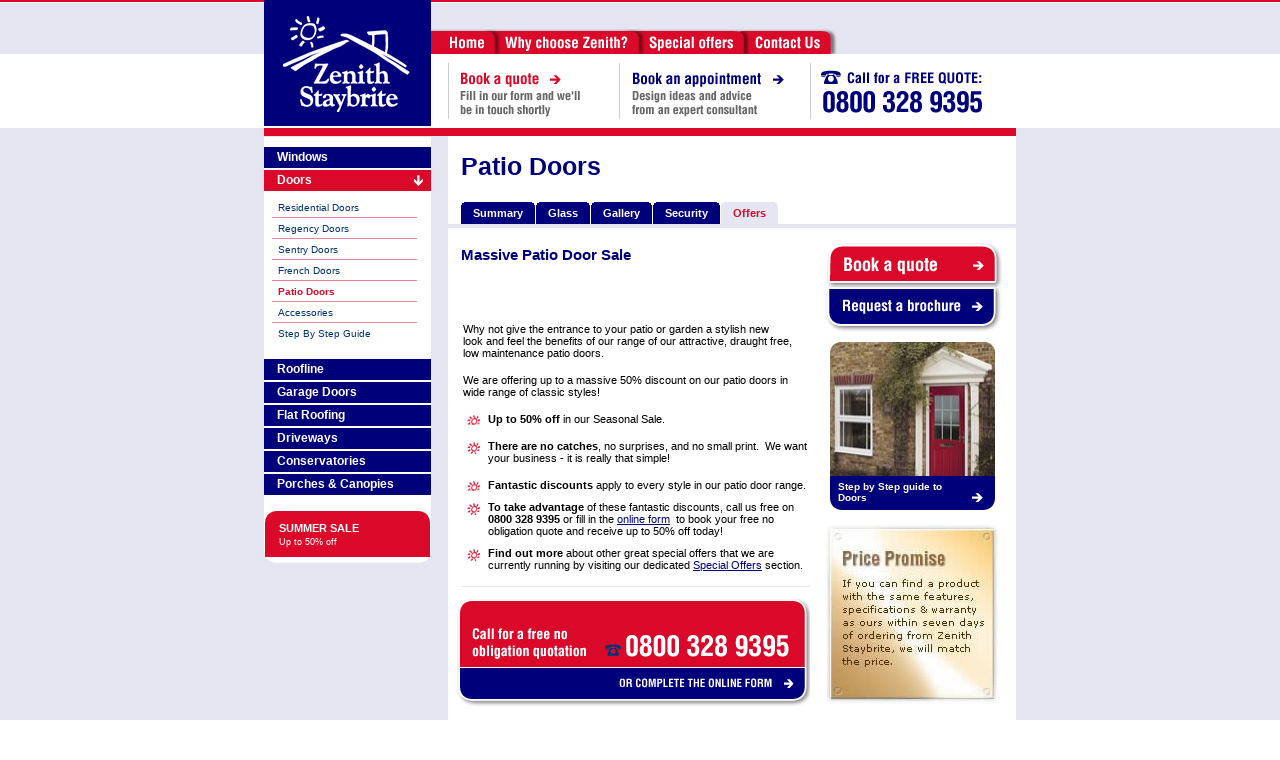

--- FILE ---
content_type: text/html; charset=utf-8
request_url: https://www.zenithwindows.co.uk/doors/patio-doors/offers.html
body_size: 2562
content:
<html lang="en">
<head>
  <title>Special Offers on Patio Doors: Zenith Staybrite</title>
  <link type="text/css" rel="stylesheet" rev="stylesheet" href="/media/css/styles.css">
  <meta http-equiv="content-type" content="text/html; charset=utf-8">
  <meta http-equiv="Keywords" content="patio door specials, patio door discounts, patio doors">
  <meta http-equiv="Description" content="Huge discounts available on the price of your Zenith patio doors, saving you money on your home improvements">
  <script type="text/javascript" src="/resources/js/swfobject.js"></script>
  <script type="text/javascript">
  //<![CDATA[
        <!--
        var currentChannel = 'offers';
        //-->
  //]]>
  </script>
  <script type="text/javascript" src="/resources/js/functions.js"></script>
  <script type="text/javascript" src="/resources/js/rollover2.js"></script>
</head>
<body class="offers">
  <div id="page_container">
    <a href="#content_left" class="accessibility">Skip to main content</a>
    <div id="page">
      <div id="header">
        <a href="/"><img src="/media/images/header/img_logo.gif" width="167" height="126" class="main_logo" alt="Zenith Staybrite Logo"></a>
        <ul>
          <li><a href="/"><img src="/media/images/header/tab_home.gif" width="70" height="25" alt="Home" id="home" name="home"></a></li>
          <li><a href="/why-choose-zenith/index.html"><img src="/media/images/header/tab_why_choose_zenith.gif" width="144" height="25" alt="Why choose Zenith" id="why-choose-zenith" name="why-choose-zenith"></a></li>
          <li><a href="/special-offers/index.html"><img src="/media/images/header/tab_special_offers.gif" width="105" height="25" alt="Special Offers" id="special-offers" name="special-offers"></a></li>
          <li><a href="/contact-us/index.html"><img src="/media/images/header/tab_contact_us.gif" width="87" height="25" alt="Contact Us" id="contact-us" name="contact-us"></a></li>
          <li><a href="/summer-competition/index.html"></a></li>
        </ul>
        <div id="banners">
          <div>
            <a href="/book-a-quote/index.html"><img class="rollover" alt="Book a quote" src="/media/images/header/btn_book_a_quote.gif" width="155" height="47"></a>
          </div>
          <div id="request_a_brochure">
            <a href="/book-an-appointment/index.html"><img class="rollover" alt="Book an appointment" src="/media/images/header/btn_book_an_appointment.gif" width="175" height="47"></a>
          </div>
          <div id="call_for_a_free_quote"><img alt="Call 0800 328 9395 for a free quote" src="/media/images/header/img_call_for_a_free_quote.gif" width="161" height="43"></div>
        </div>
      </div>
      <div id="main">
        <div id="nav">
          <div id="nav_content">
            <ul>
              <li id="ctl00_repeater_ctl01_parentLi"><a href="/windows">Windows</a></li>
              <li id="ctl00_repeater_ctl02_parentLi" class="selected">
                <a href="/doors">Doors</a>
                <ul>
                  <li class=""><a href="/residential-doors">Residential Doors</a></li>
                  <li class=""><a href="/regency-doors">Regency Doors</a></li>
                  <li class=""><a href="/sentry-doors">Sentry Doors</a></li>
                  <li class=""><a href="/french-doors">French Doors</a></li>
                  <li class="selected"><a href="/patio-doors">Patio Doors</a></li>
                  <li class=""><a href="/accessories">Accessories</a></li>
                  <li class="last"><a href="/doors/step-by-step-guide/index.html">Step By Step Guide</a></li>
                </ul>
              </li>
              <li id="ctl00_repeater_ctl03_parentLi"><a href="/roofline">Roofline</a></li>
              <li id="ctl00_repeater_ctl04_parentLi"><a href="/garage-doors">Garage Doors</a></li>
              <li id="ctl00_repeater_ctl05_parentLi"><a href="/flat-roofing">Flat Roofing</a></li>
              <li id="ctl00_repeater_ctl06_parentLi"><a href="/driveways">Driveways</a></li>
              <li id="ctl00_repeater_ctl07_parentLi"><a href="/conservatories">Conservatories</a></li>
              <li id="ctl00_repeater_ctl08_parentLi"><a href="/porches-canopies">Porches & Canopies</a></li>
            </ul>
            <div class="widget last">
              <div class="content red">
                <h4><a href="/special-offers/sale.html">SUMMER SALE</a></h4>
                <div class="blue">
                  <p><a href="/special-offers/sale.html">Up to 50% off</a></p>
<a href="/special-offers/sale.html"></a>
                </div>
              </div>
<a href="/special-offers/sale.html"></a>
            </div>
          </div>
        </div>
        <div id="content">
          <div id="content_header">
            <h1>Patio Doors</h1>
            <ul>
              <li><a href="/patio-doors">Summary</a></li>
              <li><a href="/doors/patio-doors/glass/index.html">Glass</a></li>
              <li><a href="/doors/patio-doors/gallery/index.html">Gallery</a></li>
              <li><a href="/doors/patio-doors/security.html">Security</a></li>
              <li class="selected"><a href="/doors/patio-doors/offers.html">Offers</a></li>
            </ul>
          </div>
          <div id="content_body">
            <div id="content_right">
              <div class="static_buttons">
                <a href="/book-a-quote/index.html"><img src="/media/images/content/btn_get_a_quote.gif" width="177" height="45" class="rollover top" alt="Book a quote"></a> <a href="/request-a-brochure/index.html"><img src="/media/images/content/btn_request_a_brochure.gif" width="177" height="45" class="rollover" alt="Request a brochure"></a>
              </div>
              <div class="widget">
                <a href="/doors/step-by-step-guide/index.html"><img src="/resources/widgets/wig_62.jpg" width="165" height="134" alt=""></a>
                <div class="content">
                  <p><a href="/doors/step-by-step-guide/index.html">Step by Step guide to Doors <img src="/media/images/content/btn_right_content_widget_arrow_right.gif" width="11" height="9" alt="More"></a></p>
                </div>
              </div>
              <div class="widget"><img src="/media/images/content/widget_right_test_2.jpg" width="173" height="180" alt="" style="margin-left:-4px"></div>
            </div>
            <div id="content_left">
              <div id="ctl00_content_main">
                <h2><strong>Massive Patio Door Sale</strong></h2>
                <table border="0" cellspacing="0" cellpadding="0" width="100%">
                  <tbody>
                    <tr>
                      <td align="center"><a href="/doors/patio-doors/index.html"></a></td>
                      <td align="center"><a href="/doors/residential-doors/index.html"></a></td>
                      <td align="center"><a href="/doors/regency-doors/index.html"></a></td>
                    </tr>
                    <tr>
                      <td align="center"><a href="/doors/sentry-doors/index.html"></a></td>
                      <td align="center"><a href="/doors/french-doors/index.html"></a></td>
                      <td align="center"> <br>
</td>
                    </tr>
                  </tbody>
                </table>
                <p> </p>
                <p>Why not give the entrance to your patio or garden a stylish new look and feel the benefits of our range of our attractive, draught free, low maintenance patio doors.  </p>
                <p>We are offering up to a massive 50% discount on our patio doors in wide range of classic styles! </p>
                <ul>
                  <li>
<strong>Up to 50% off</strong> in our Seasonal Sale.</li>
                </ul>
                <ul>
                  <li>
<strong>There are no catches</strong>, no surprises, and no small print.  We want your business - it is really that simple!</li>
                </ul>
                <ul>
                  <li>
<strong>Fantastic discounts</strong> apply to every style in our patio door range.</li>
                  <li>
<strong>To take advantage</strong> of these fantastic discounts, call us free on <strong>0800 328 9395</strong> or fill in the <a href="/book-a-quote/index.html">online form</a>  to book your free no obligation quote and receive up to 50% off today!</li>
                  <li>
<strong>Find out more</strong> about other great special offers that we are currently running by visiting our dedicated <a href="/special-offers/index.html">Special Offers</a> section.<br>
</li>
                </ul>
              </div>
              <div class="widget">
                <a href="/book-a-quote.html"><img class="rollover" src="/media/images/content/widget_call.gif" width="353" height="108" style="margin-left:-4px" alt="Call 0800 328 9395 for a free no obligation quotation or complete the online form"></a>
              </div>
            </div>
          </div>
        </div>
      </div>
    </div>
    <div id="footer">
      <div class="content">
        <ul class="general_links">
          <li>
<a href="/site-map/index.html">Site Map »</a> |</li>
          <li>
<a href="/useful-resources/index.html">Useful Resources »</a> |</li>
          <li>
<a href="/zenith-coverage/index.html">Zenith Coverage »</a> |</li>
          <li>
<a href="/privacy-policy/index.html">Privacy Policy »</a> |</li>
          <li>
<a href="/terms-and-conditions/index.html">Terms and Conditions »</a> |</li>
          <li>
<a href="/request-a-brochure/index.html">Request a Brochure »</a> |</li>
          <li>
<a href="/careers/index.html">Careers »</a> |</li>
        </ul>
      </div>
    </div>
  </div>
  
<script defer src="https://static.cloudflareinsights.com/beacon.min.js/vcd15cbe7772f49c399c6a5babf22c1241717689176015" integrity="sha512-ZpsOmlRQV6y907TI0dKBHq9Md29nnaEIPlkf84rnaERnq6zvWvPUqr2ft8M1aS28oN72PdrCzSjY4U6VaAw1EQ==" data-cf-beacon='{"version":"2024.11.0","token":"a954a1f6f17448cface68fd0f24539e6","r":1,"server_timing":{"name":{"cfCacheStatus":true,"cfEdge":true,"cfExtPri":true,"cfL4":true,"cfOrigin":true,"cfSpeedBrain":true},"location_startswith":null}}' crossorigin="anonymous"></script>
</body>
</html>


--- FILE ---
content_type: text/css;charset=UTF-8
request_url: https://www.zenithwindows.co.uk/media/css/styles.css
body_size: 4567
content:
/* 

Author : James Thomson [james.thomson@soup.co.uk]
Client : Zenith Staybrite
Project : Main site build

*/



/****************************************************************************
	=standard tags altered and site-wide styles created
*****************************************************************************/

*
{
	padding:				0;
	margin:					0;
}

body
{
	margin:					0;
	padding:				0;

	font-family:			Verdana, Arial, Helvetica, sans-serif;
	font-size:				small;
}

h1, h2, h3, h5
{
	color:					#00007B;
	margin-bottom:			10px;
}

h1
{
	font-size:				2.28em;
	padding:				10px 0 20px;
	margin:					0;
}

h2
{
	font-size:				1.35em;
	margin-bottom:			15px;
}

h3
{
	font-size:				1em;
	color:					#333;
}

h5
{
	font-size:				1em;
	margin-bottom:			15px;
}

a
{
	color:					#00007B;
}

blockquote
{
	font-size:				0.9em;
	font-weight:			bold;
}

blockquote p
{
	padding-bottom:			0;
	margin-bottom:			0;
	margin-left:			0;
	padding-top:			2px;
}

cite
{
	font-size:				0.8em;
	font-style:				normal;
}

img
{
	border:					0;
}

input, select, textarea
{
	font-size:				0.95em;
	margin:					0;
}

textarea
{
	width:					90%;
	font-family:			Verdana, Arial;
}

input.medium
{
	padding:				2px 2px;
	width:					133px;
}

input.small
{
	padding:				2px 2px;
	width:					70px;
}

fieldset
{
	border:					none;
	padding-bottom:			14px;
}

fieldset:after
{
	display:				block;
	content: 				".";
	height: 				0;
	font-size:				0;
	clear: 					both;
	visibility:				hidden;
}

fieldset.checkboxes input
{
	margin-right:			12px;
}

fieldset.checkboxes label
{
	margin-right:			30px;
	width:					auto;
}

p
{
	margin-bottom:			15px;
}

ul
{
	list-style:				none;
}

form td
{
	padding-top:			2px;
	padding-bottom:			2px;
/*	vertical-align:			top;*/
}

form tr.last td
{
	padding-bottom:			0;
}

fieldset p
{
	margin-bottom:			12px;
}


label
{
	display:				block;
}

label span
{
	color:					#FF0000;
}

td label
{
	width:					177px;
	padding-right:			2px;
}

small
{
	font-size:				0.85em;
}


span.caption
{
	display:				block;
	padding:				6px 11px 7px 11px;
	color:					#FFF;
	font-weight:			bold;
	background:				url(../images/content/bg_gallery_right.gif) bottom right no-repeat;
}

.accessibility {
	position:				absolute;
	left:					-9999px;
	top:					-9999px;
}

/****************************************************************************
	=page layout
	
	this only applies the blue background, thin red top line and 
	white header background
	
*****************************************************************************/

#page_container
{
	background: 			#E5E5F2 url(../images/content/bg_page.gif) top repeat-x;
	font-size:				0.85em;
}

#page
{
	width:					752px;
	margin:					0 auto;
}


#page:after
{
	display:				block;
	content: 				".";
	height: 				0;
	font-size:				0;
	clear: 					both;
	visibility:				hidden;
}

#main
{
	background:				url(../images/bg_main.gif) left repeat-y;
	width:					752px;
	margin-bottom:			15px;
}

#main:after
{
	display:				block;
	content: 				".";
	height: 				0;
	font-size:				0;
	clear: 					both;
	visibility:				hidden;
}


/****************************************************************************
	=header
	
	controls everything up to and including the thick red rule
	
*****************************************************************************/

#header
{
	border-bottom:			8px solid #DA0929;
	padding-bottom:			2px;
}

#header:after
{
	display:				block;
	content: 				".";
	height: 				0;
	font-size:				0;
	clear: 					both;
	visibility:				hidden;
}

#header img.main_logo
{
	float:					left;
}

#header ul
{
	float:					left;
	list-style:				none;
	padding:				29px 0 0 0;
}

#header ul li
{
	float:					left;
	background:				none;
	padding:				0;
	margin:					0;
}

#header label
{
	font-size:				0.9em;
}

#header h2
{
	margin-bottom:			2px;
}

#header img.call_image
{
	float:					left;
	margin:					16px 0 0 16px;
	padding-bottom:			0;
}

#banners
{
	float:					left;
	padding:				7px 0 0 17px;
}

#banners div
{
	float:					left;
	height:					49px;
	padding:				7px 15px 0 0;
	border-left:			1px solid #CCC;
	vertical-align:			top;
}

#banners div#request_a_brochure
{
	padding-right:			15px;
}

#banners div#call_for_a_free_quote
{
	padding-right:			0;
	padding-left:			10px;
	
}


/****************************************************************************
	=navigation
	
	controls everything in the left hand navigation
	
*****************************************************************************/

#nav
{
	width:					167px;
	float:					left;
	margin-right:			0;
}

#nav ul
{
	margin-top:				1px;
	padding:				10px 0 14px 0;

	list-style:				none;

	background-color:		#FFF;
}

#nav ul li a
{
	display:				block;
	border-bottom:			2px solid white;
	padding:				0 5px 0 13px;
	
	background-color:		#00007B;
	vertical-align:			middle;

	font-size:				1.1em;
	font-weight:			bold;
	line-height:			1.8em;
	color:					#FFF;
	text-decoration:		none;
}

#nav ul li a:hover
{
	background-color: 		#DA0929;
}

#nav ul li li a:hover
{
	background-color: 		#fff;
}

#nav ul li
{
	display:				inline;
	margin:					0;
	padding:				0;
	background:				none;
}

#nav ul li ul
{
	padding:				5px 0 13px;
}

#nav ul li.selected a
{
	background:				#DA0929 url(../images/nav/bg_menu_selected_arrow.gif) 95% 50% no-repeat;
}

#nav ul li ul li a
{
	display:				block;
	margin:					0 14px 0 8px;
	border-bottom:			2px solid #fff;
	padding:				3px 5px 5px 6px;
	background:				url(../images/nav/bg_sub_menu_seperator.gif) bottom repeat-x;
	vertical-align:			middle;
	font-size:				0.9em;
	font-weight:			normal;
	line-height:			normal;
	text-decoration:		none;
	color:					#003376;
}

#nav ul li.selected ul li a
{
	background:				url(../images/nav/bg_sub_menu_seperator.gif) bottom repeat-x;
}

#nav ul li ul li.last a, #nav ul li ul li.last a:hover
{
	background:				none;
	margin-bottom:			0;
}

#nav ul li ul li.selected a
{
	color:					#DA0929;
	font-weight:			bold;
}

#nav_content
{
	background:				#fff url(../images/nav/bg_bottom.gif) bottom left no-repeat;
	padding-bottom:			6px; /* was 2 but changed by vic so the curves didn't get lost*/
	margin-bottom:			13px;
}

/****************************************************************************
	=content
	
	controls everything in the main section in the site including the 
	right hand column
	
*****************************************************************************/

#content
{
	float:					right;
	width:					568px;
	padding:				6px 0 0 0;
	background-color:		#FFF;
}

/* content header */

#content_header h1
{
	padding-left:			13px;
}

#content_header h1 span
{
	font-size:				0.7em;
	font-weight:			normal;
	padding-left:			2px;
}

#content_header ul
{
	padding-left:			13px;
	padding-bottom:			0;
	border-bottom:			4px solid #E6E6F2;
	margin:					0 0 19px;
}

#content_header ul:after
{
	display:				block;
	content: 				".";
	height: 				0;
	font-size:				0;
	clear: 					both;
	visibility:				hidden;
}

#content_header ul li
{
	float:					left;
	margin:					1px 1px 0 0;
	padding:				0;
	background:				#00007B url(../images/content/bg_header_li_left.gif) top left no-repeat;
}

#content_header ul li a
{
	display:				block;
	padding:				5px 12px;
	background:				url(../images/content/bg_header_li_right.gif) top right no-repeat;
	color:					#FFF;
	text-decoration:		none;
	font-weight:			bold;
}

#content_header ul li.selected
{
	background-color:		#E6E6F2;
}

#content_header ul li.selected a
{
	color:					#DA0929;
}

/* content body */

#content_body
{
	padding:				0 13px 0 0;
}

#content_body:after
{
	display:				block;
	content: 				".";
	height: 				0;
	font-size:				0;
	clear: 					both;
	visibility:				hidden;
}

#content_body p
{
	margin-left:			2px;
}

/* content body top */

#content_top
{
	margin-bottom:			0;
	padding-left:			13px;
}

#content_top:after
{
	display:				block;
	content: 				".";
	height: 				0;
	font-size:				0;
	clear: 					both;
	visibility:				hidden;
}

#content_body .slides
{
	padding-bottom:			19px;
}

#content_body .slides:after
{
	display:				block;
	content: 				".";
	height: 				0;
	font-size:				0;
	clear: 					both;
	visibility:				hidden;
}

#content_body .slide
{
	float:					left;
	width:					165px;
	padding-top:			10px;
	margin:					0 19px 0 0;
	background:				#00007B url(../images/content/bg_slide_top.gif) top left no-repeat;
}

#content_body .slide.large
{
	width:					349px;
	margin-right:			0;

	background-image:		url(../images/content/bg_slide_top_large.gif);
}


#content_body .slide img
{
	display:				block;
	border-bottom: 			2px solid #FFF;
	border-top:				1px solid #FFF;
}

#content_body .last
{
	margin-right:			0;
}

#content_body .slide .link
{
	padding-bottom:			2px;
	background:				url(../images/content/bg_slide_bottom.gif) bottom left no-repeat;
}

#content_body .slide.large .link
{
	background-image:		url(../images/content/bg_slide_bottom_large.gif);
}

#content_body .slide .link a
{
	padding:				4px 28px 4px 0;
	
	display:				block;
	text-align:				right;
	text-transform:			uppercase;
	text-decoration:		none;
	font-weight:			bold;
	font-size:				1.1em;
	color:					#FFF;

	background:				url(../images/content/bg_slide_arrow.gif) 95% bottom no-repeat;
}

#content_body .slide.large .link a
{
	background-position:	97% 50%;
}


#step_by_step #content_body
{
	padding-left: 			13px;
}

#content_body .slides.small
{
	padding-bottom:			19px;
}

#content_body .slides.small .last
{
	margin-right:			0;
}

#content_body .small .slide
{
	width:					124px;
	margin-right:			13px;
	background:				#00007B url(../images/content/bg_slide_small_top.gif) top left no-repeat;
}

#content_body .small .slide .link
{
	background:				url(../images/content/bg_slide_small_bottom.gif) bottom left no-repeat;
}

#content_body .small .slide .link a
{
	font-size:				0.9em;
	background:				url(../images/content/bg_slide_arrow.gif) 95% 50% no-repeat;
}

#content_body .slides.small .final
{
	padding-top:			0;
	background:				none;
}


/* content body left */

#content_left
{
	float:					left;
	width:					349px;
	padding-left:			13px;
}

ul
{
	list-style-type:		none;
	padding:				0 0 5px 6px;
}

ul li
{
	background:				url(../images/content/bg_li.gif) 0 0.2em no-repeat;
	padding-left:			21px;
	margin-bottom:			10px;
}

#content_left ul.inline li
{
	float:					left;
	width:					130px;
}

#content_left ul.inline li a
{
	text-decoration:		none;
}

#content_left ul.inline:after
{
	display:				block;
	content: 				".";
	height: 				0;
	font-size:				0;
	clear: 					both;
	visibility:				hidden;
}

#content_left ol
{
	margin-left:			24px;
	font-weight:			bold;
	color:					#00007B;
}

#content_left ol li
{
	padding-left:			14px;
	margin-bottom:			10px;
}

#content_left ol li span
{
	color:					#000;
	font-weight:			normal;
}

#content_left .widget
{
	border-top:				1px solid #E6E6F2;
	margin-bottom:			13px;
	padding-top:			12px;
}

/* content body right */

#content_right
{
	float:					right;
	width:					173px;
}

#content_right .static_buttons
{
	margin-bottom:			10px;
}

#content_right .static_buttons img
{
	display:				block;
	margin-left:			-5px;
}

#content_right .static_buttons img.top
{
	margin-top:				-5px;
}


/****************************************************************************
	=footer
	
	controls everything in the main section in the site including the 
	right hand column
	
*****************************************************************************/

#footer
{
	background-color:		#FFF;
	padding-bottom:			20px;
}

#footer .content
{
	margin:					0 auto;
	width:					732px;
	text-align:				right;
	padding:				5px 20px 0 0;
	font-size:				0.8em;
	color:					#666;
}

#footer .content a
{
	text-decoration:		none;
}

#footer ul
{
	padding:				6px 0;
}

#footer ul li
{
	display:				inline;
	background:				none;
	vertical-align:			middle;
	padding:				0 2px 0 0;
	color:					#00007B;
}

#footer ul li.last
{
	padding-right:			0;
}

#footer ul.general_links
{
	font-weight:			bold;
}


/****************************************************************************
	=quotation
	
	controls the small quotations from customer which have a picture, quote
	and then a source aswell as a button to more quotes
	
*****************************************************************************/

.quotations
{
	padding-left:			6px;
}

.quotations:after
{
	display:				block;
	content: 				".";
	height: 				0;
	font-size:				0;
	clear: 					both;
	visibility:				hidden;
}

.quotations .quotation .quotation_text
{
	float:					right;
	clear:					right;
	width:					249px;
}

.quotations .quotation
{
	margin-bottom:			10px;
}

.quotations .last
{
	margin-bottom:			0;
}

.quotation:after
{
	display:				block;
	content: 				".";
	height: 				0;
	font-size:				0;
	clear: 					both;
	visibility:				hidden;
}

.quotation img
{
	float:					left;
}

.quotation a
{
	float: 					left; 
	margin-right: 			14px;
	padding-top:			10px;
}


/****************************************************************************
	=home
	
	over-ride inherited styles on the home page
	
*****************************************************************************/

#home #content_body
{
	padding-left:			13px;
}

#home h1
{
	font-size:				1.7em;
	padding-right:			20px;
	padding-bottom:			15px;
}

#home #photo
{
	position:				relative;
	margin-bottom:			11px;
}

#home #photo img
{
	margin-left:			-3px;
}

#home #content .widget
{
	width:					auto;
	float:					left;
	margin-right:			12px;
	margin-bottom:			0;
	clear:					none;
}

#home #content .widget:after
{
	display:				block;
	content: 				".";
	height: 				0;
	font-size:				0;
	clear: 					both;
	visibility:				hidden;
}

#home #content .last
{
	margin-right:			0;
}

#home #content .widget .content
{
	float:					left;
	width:					163px;
	padding:				0;
	margin-right:			1px;
	
	background:				#00007B url(../images/content/bg_home_widget_top.gif) top left no-repeat;
	color:					#FFF;
	line-height:			1.6em;
}

#home #content .widget img
{
	float:					left;
}

#home #content .widget .content a
{
	float:					right;
	margin:					-20px 9px 0 0;
}

#home #content .widget .content p
{
	padding:				11px 26px 12px 14px;
	margin:					0;
	width:					123px;
	min-height:				52px;

	background:				url(../images/content/bg_home_widget_bottom.gif) bottom left no-repeat;
	
	font-size:				1.25em;
	font-weight:			bold;
}

.widget .content a {
	color:					white;
	text-decoration:		none;
}

/****************************************************************************
	=form
	
	all the form classes and anything associated with forms
	
*****************************************************************************/

.body_request_a_brochure .field label
{
	width:					130px;
}

.body_request_a_brochure .checkboxes.single .field label
{
	width: 					280px;
	clear:					none;
}

.body_request_a_brochure .checkboxes .field label, .body_request_a_brochure .radios .field label
{
	width:					auto;
}

.body_request_a_brochure .field label.auto_width
{
	width:					auto;
	padding-right:			10px;
}

.form #content_header
{
	width:					362px;
	border-right:			1px solid #ccc;
}

.form #content_header h1
{
	padding-bottom:			14px;
}

.form_error #content_header h1
{
	padding-top:			20px;
}

.form_error #content_header h2
{
	position:				absolute;
	top:					-14px;
	width:					323px;
	padding:				5px 0 5px 40px;

	background: 			#F8CED4 url(../images/content/bg_exclamation.gif) center left no-repeat;

	vertical-align:			middle;
	font-size:				1em;
	color:					#00007B;
}

.form #content_left
{
	width:					339px;
	padding-right:			10px;
	padding-bottom:			15px;
	border-right:			1px solid #ccc;
	border-bottom:			8px solid #DA0929;
}

.form_error #content_header
{
	position:				relative;
}

.field
{
	vertical-align:			middle;
	padding:				2px;
	margin-bottom:			2px;
}

.error
{
	 border:				1px solid #DA0929;
	 background: 			#F8CED4 url(../images/content/bg_form_error.gif) 98% 50% no-repeat;
}
.error.message {
	margin-bottom:			10px;
	background-image:		none;
}

.error p {
	margin-top: 8px;
}
.error li {
	background: none;
}

#content_left fieldset p.error
{
	margin-left: 			0;
	padding: 				2px 0 2px 1px;
	width:					auto;
}

.field.error
{
	 padding: 				2px 1px;
}

.field span
{
	color:					#ff0000;
}

.field label
{
	float: 					left;
	width:					170px;
	padding-top: 			2px;
	padding-right:			5px;
	margin-top: 			0em;
	vertical-align:			middle;
}

label span, span.required
{
	color:					#ff0000;
}

.field input
{
	float: 					left;
}

.field:after
{
	display:				block;
	content: 				".";
	height: 				0;
	font-size:				0;
	clear: 					both;
	visibility:				hidden;
}

.checkboxes .field, .radios .field
{
	float: 					left;
	width: 					150px;
	margin-right: 			5px;
	padding-right: 			11px;
}

.checkboxes .field label, .radios .field label
{
	width:					auto;
	padding-top:			0;
	margin-right: 			0;
}

.checkboxes.single .field
{
	width:					auto;
}

.checkboxes
{
	display:				block;
	padding-bottom:			15px;
}

.checkboxes input
{

}

.checkboxes.single .field input
{
	margin: 				0.2em 10px 0 0;
	clear:					none;
}

.checkboxes.single .field label
{
	width: 					280px;
	clear:					none;
}

.radios .field
{
	width:					auto;
}

.radios .field label
{
	width: 					auto;
	padding-right: 			10px;
	padding-left: 			10px;
}

.checkboxes .field.error
{
	width: 					149px;
	padding-top:			1px;
	padding-bottom:			1px;
}

.submit_button
{
	float:					right;
	padding-right:			10px;
}

.submit_button input
{
	border:					none;
}


/****************************************************************************
	=widgets
	
*****************************************************************************/

.widgets
{

}

.widgets:after
{
	display:				block;
	content: 				".";
	height: 				0;
	font-size:				0;
	clear: 					both;
	visibility:				hidden;
}

.widget
{
	width:					165px;
	margin-bottom:			15px;
	clear:					both;
}

.widget img
{
	display:				block;
}

.widget:after
{
	display:				block;
	content: 				".";
	height: 				0;
	font-size:				0;
	clear: 					both;
	visibility:				hidden;
}

.widget .content
{
	position:				relative;
	padding: 				11px 30px 0 14px;
	background:				#da0929 url(../images/nav/bg_perm_widget_top.gif) top no-repeat;	
	color:					#fff;
	font-size:				0.85em; 
}

.widget p
{
	padding-bottom:			10px;
	margin-bottom:			0;
}

.widget blockquote p
{
	padding-bottom:			5px;
}

.widget h4
{
	font-size:				1.2em;
	margin-bottom:			3px;
}

.widget .content a img
{
	position:				absolute;
	right:					12px;
	bottom:					11px;
}

.widget.last
{
	margin-bottom:			0;
}

/* specifics for nav widgets */

#nav .widget
{
	margin-left:			1px;
	font-size:				0.95em;
}

#nav_subcontent .widget
{
	margin-left:			0;
}

/* specifics for right content widgets */

#content_right .widget .content
{
	padding: 				5px 27px 0 6px;
	background:				#00007b url(../images/content/bg_right_content_widget_bottom.gif) bottom no-repeat;	
	font-weight:			bold;
	font-size:				0.9em;
}

#content_right .widget .content a img
{
	bottom:					8px;
}

#content_right .widget p
{
	padding-bottom:			7px;
}

/* specifics for left content widgets */

#content_left .widget
{
	width:					auto;
}

/* central columnm blue lozenge widgets */
#content_body .widget.lozenge {
	width:					250px !important;
	height:					75px;
	background:				#00007B url(../images/bg_lozenge_blue.gif) 0 0 no-repeat;
	color:					white;
	font-size:				.85em;
	float:					left;
	margin:					0px 0px 10px 7px !important;

}

#content_body .widget.lozenge h4 {
	margin:					0px;
	width:					130px;
}
#content_body .widget.lozenge div {
	padding:				10px 0px 12px 13px;
}
#content_body .widget.lozenge a {
	color:					white;
	text-decoration:		none;
}

#content_body .widget.lozenge img {
	float:					right !important;
}
#content_body .widget.lozenge img.border {
	border-left:			1px solid white;
	margin-left:			9px;
}


/****************************************************************************
	=sitemap
	
*****************************************************************************/
#content_left.sitemap {
	width:          525px;
}
table.sitemap {
	width: 100%;
	margin-bottom:  20px;
	border-bottom:  1px solid #E6E6F2;
	padding-bottom: 10px;
}
table.sitemap td {
	vertical-align: top;
	width:          50%;
}

/****************************************************************************
	=gallery
	
*****************************************************************************/

.gallery
{
	background:				url(../images/content/bg_gallery_footer.gif) bottom left no-repeat;
	padding-bottom:			5px;
	margin-bottom:			21px;
}

.gallery.no_main
{
	background:				none;
	padding-bottom:			0;
	margin-bottom:			0;
}

.gallery .gallery_nav
{
	padding:				8px 5px;
	margin-bottom:			3px;

	text-align:				center;
	background-color: 		#E6E6F2;
}

.gallery .gallery_nav a.back
{
	float:					left;
}

.gallery .gallery_nav a.next
{
	float:					right;
}

.gallery .gallery_photo
{
	margin-bottom:			19px;
	background:				#00007B url(../images/content/bg_gallery_left.gif) bottom left no-repeat;
}

.gallery .gallery_photo img
{
	display:				block;
	border-bottom:			2px solid white;
}

.gallery .gallery_section
{
	padding:				0 0 16px 6px;
}

.gallery .gallery_section h2 img
{
	float: 					none;
	margin:		 			0px;
}

.gallery .gallery_section .gallery_thumbnails
{
	margin-bottom:			8px;
}

.gallery .gallery_section .gallery_thumbnails ul
{
	margin-left:			0;
	padding-left:			0;
}

.gallery .gallery_section .gallery_thumbnails ul:after
{
	display:				block;
	content: 				".";
	height: 				0;
	font-size:				0;
	clear: 					both;
	visibility:				hidden;
}

.gallery .gallery_section .gallery_thumbnails ul li
{
	float:					left;
	padding-left:			0;
	margin-bottom:			0;
	background:				none;
	font-size:				0px;
}

.gallery .gallery_section .gallery_thumbnails ul li img
{
	border:					2px solid #fff;
	display:				block;
}

.gallery .gallery_section .gallery_thumbnails ul li.selected, .gallery .gallery_section .gallery_thumbnails ul li:hover
{
	background:				url(../images/content/bg_gallery_selected_placeholder.gif) top left no-repeat;
	padding:				1px 0 0 1px;
}

.gallery .gallery_section .gallery_thumbnails ul li:hover
{
	background-image:		url(../images/content/bg_gallery_hover_placeholder.gif);
}

.gallery .gallery_section .gallery_thumbnails ul li.selected a, .gallery .gallery_section .gallery_thumbnails ul li:hover a
{
	background:				#fff url(../images/content/bg_gallery_selected_placeholder.gif) bottom right no-repeat;
	display:				block;
	padding:				0 1px 1px 0;
}

.gallery .gallery_section .gallery_thumbnails ul li:hover a
{
	background-image:		url(../images/content/bg_gallery_hover_placeholder.gif)
}

.gallery .gallery_section .gallery_thumbnails ul li.selected img, .gallery .gallery_section .gallery_thumbnails ul li:hover img
{
	border-width:			1px;
}

.gallery .gallery_section .gallery_thumbnails:after
{
	display:				block;
	content: 				".";
	height: 				0;
	font-size:				0;
	clear: 					both;
	visibility:				hidden;
}

.gallery .gallery_section .gallery_thumbnails .gallery_thumbs_footer
{
	border-bottom: 			1px solid #ccc;
	border-top: 			1px solid #ccc;
	padding:				2px;
	margin:					11px 0;
}

.gallery .gallery_section .gallery_thumbnails .gallery_thumbs_footer.last
{
	margin-bottom:			0;
}

.gallery .gallery_section .gallery_thumbnails .gallery_thumbs_footer div
{
	color:					#00007b;
	background-color:		#E6E6F2;
	padding:				1px 5px;
	margin:					0;
}



/****************************************************************************
	1 - 6 page images as a section gallery
	
*****************************************************************************/
.section_gallery_parent {
	width:					365px;
	float:					left;
}
.section_gallery {
	width:					369px;
	float:					left;
	padding-bottom:			19px;
	padding-left:			13px;
	overflow:				hidden;
}
.section_gallery_full {
	width:					560px;
	float:					left;
	padding-bottom:			19px;
	padding-left:			13px;
}


.section_gallery {
	width:					368px;
	float:					left;
	padding-bottom:			19px;
	margin-left:			13px;
	overflow:				hidden;
	margin-bottom:			19px;
	padding-bottom:			5px;
	padding-left:			0;
	background:				url(../images/content/bg_slide_bottom2.gif) bottom left no-repeat;
}
.section_gallery_full {
	width:					560px;
	float:					left;
	margin-bottom:			19px;
	padding-bottom:			5px;
	margin-left:			13px;
	padding-left:			0;
	background:				url(../images/content/bg_slide_bottom2.gif) bottom left no-repeat;
}

#content_body .slides
{
	padding-bottom:			0;
}

#content_body .slide .link
{
	padding:				3px 0 2px;
	background:				none;
}

#content_body .slide .link a
{
	padding:				0 28px 0 10px;
}


#home.step-by-step-buyers-guide #content_body .widget
{
	float:					left;
	width:					165px;
	padding:				0;
	clear:					none;
	margin:					0 15px 15px 0;
	background:				#00007B url(../images/content/bg_right_content_widget_bottom.gif) bottom left no-repeat;
}

#home.step-by-step-buyers-guide #content_body .widget .content
{
	border-top:				1px solid #fff;
	padding:				5px 25px 0 10px;
	margin:					0;
	width:					130px;
	background:				none;
}

#home.step-by-step-buyers-guide #content_body .widget .content a
{
	color:					#fff;
	font-weight:			bold;
	text-decoration:		none;
	text-transform:			uppercase;
	font-size:				0.75em;
	margin:					0;
	padding:				0 0 7px 0;
}

#home.step-by-step-buyers-guide #content_body .widget img
{
	float:					none;
}

#home.step-by-step-buyers-guide #content_body .widget .content img
{
	position:				absolute;
	top:					1em;
}

#home.step-by-step-buyers-guide #content_body .widget .content p
{
	text-align:				right;
	margin:					0;
	padding:				0;
	min-height:				0;
	background:				none;
}

#content_body #SalesAgentSection .field input
{
	float:					none;
}

#content_body textarea
{
	width:					137px;
}

--- FILE ---
content_type: application/x-javascript
request_url: https://www.zenithwindows.co.uk/resources/js/rollover2.js
body_size: 277
content:
/*
put in place by - vic 23/11/2006
*/



/** Rollover Start **/


function attachEvent_rollover(ob,eType,f,cap){
       if(ob.addEventListener)
                ob.addEventListener(eType,f,cap);
        else if(ob.attachEvent)
                ob.attachEvent("on"+eType,f);
        else if(navigator.userAgent.toLowerCase().indexOf('mac')!=-1||
                      navigator.userAgent.toLowerCase().indexOf('apple')!=-1)
                eval('ob.on'+eType+'='+f);
      /*   else
               alert("Handler could not be added"); // can't do on zenith*/
}

function init() {
	doc_imgs = document.getElementsByTagName("IMG");
	doc_inputs = document.getElementsByTagName("INPUT");
	for(i=0; i<doc_imgs.length; i++) {
		if(doc_imgs[i].className.substr(0,8) == 'rollover') {
				attachEvent_rollover(doc_imgs[i],'mouseover',rollover,true);
				attachEvent_rollover(doc_imgs[i],'mouseout',rollout,true);
		}
		//alert(doc_imgs[i].className.substr(1,8));

	}
	for(i=0; i<doc_inputs.length; i++) {
		if(doc_inputs[i].className.substr(0,8) == 'rollover') {
				attachEvent_rollover(doc_inputs[i],'mouseover',rollover,true);
				attachEvent_rollover(doc_inputs[i],'mouseout',rollout,true);
		}
	}
}
 
function rollover(e) {
	var targ;
	if (!e) var e = window.event;
	if (e.target) targ = e.target;
	else if (e.srcElement) targ = e.srcElement;
	if (targ.nodeType == 3) // defeat Safari bug
		targ = targ.parentNode;
	
	old_src = targ.src;	
	if(!old_src.match("_f2")) {
		new_src = old_src.replace(".gif","_f2.gif");
		targ.src = new_src;
	}
}
 
function rollout(e) {
	var targ;
	if (!e) var e = window.event;
	if (e.target) targ = e.target;
	else if (e.srcElement) targ = e.srcElement;
	if (targ.nodeType == 3) // defeat Safari bug
		targ = targ.parentNode;
	
	old_src = targ.src;	
	new_src = old_src.replace("_f2.gif",".gif");
	targ.src = new_src;
}


function addLoadEvent(f) { //pass the actual func not a string.
    var ol = window.onload;
    if (typeof window.onload!='function'){
        window.onload=f;
    }else{
        window.onload=function() {
            ol();
            f();
        }
    }
}
addLoadEvent(init);

/** ROLLOVER END **/


--- FILE ---
content_type: application/x-javascript
request_url: https://www.zenithwindows.co.uk/resources/js/functions.js
body_size: 477
content:

var navImages = new Array();						 // a list of all navigation images
var reg = /(_selected|_sibling)*\.gif$/; // replace the state info of the nav images

// allows multiple calls to onload without overwriting the existing onloads
function loadHandler(func) {
	if(window.onload) {
		var f = window.onload;

		return function() {
			f();
			func();
		}
	}
	else return func;
}


// handle the image swap for the previous sibling
function handleSibling(sibling_id, hover, neighbour) {
	var idx = navImages.indexOf(sibling_id);

	if(neighbour) {
		if(idx + 1 < navImages.length) {
			var img     = document.images[navImages[idx]];
			var sibling = document.images[navImages[(idx + 1)]];

			if(sibling.id == currentChannel) {
				img.src = img.src.replace(reg, neighbour);
			}
		}
	}

	if(--idx >= 0) {
		var img = document.images[navImages[idx]];

		if(img.id == currentChannel) {
			hover = (hover == "_sibling.gif") ? "_selected_sibling.gif" : "_selected.gif";
		}

		img.src = img.src.replace(reg, hover);
	}
}


// returns the index position of an element or -1
Array.prototype.indexOf = function(item) {
for(var i = 0; i < this.length; i++) {
		if(this[i] == item) return i;
	}

return -1;
};


window.onload = loadHandler(function() {
// init();
if(!document.getElementById) return;

	// load up the flah movie of the placeholder element is available
if(document.getElementById("flashcontent")) {
	var so = new SWFObject("media/swf/zenith-homepage-animation.swf", "zenith", "544", "207", "6", "#ffffff");		so.addParam("quality", "high");
		so.write("flashcontent");
	}

	// sort out the top nav rollover images
	var d = document.getElementById("header");

	if(!d) return;

	var ul   = d.getElementsByTagName("ul")[0];
	var imgs = ul.getElementsByTagName("img");

	for(var i = 0; i < imgs.length; i++) {
		navImages[navImages.length] = imgs[i].id;

		imgs[i].onmouseover = function() {
			if(this.id == currentChannel) return;
			this.src = this.src.replace(reg, "_selected.gif");
			handleSibling(this.id, "_sibling.gif", "_selected_sibling.gif");
		};
		imgs[i].onmouseout = function() {
			if(this.id == currentChannel) return;
			this.src = this.src.replace(reg, ".gif");
			handleSibling(this.id, ".gif", "_sibling.gif");
		};

		// make this one selected
		if(imgs[i].id == currentChannel) {
			imgs[i].src = imgs[i].src.replace(reg, "_selected.gif");
			handleSibling(imgs[i].id, "_sibling.gif");
		}
	}
});